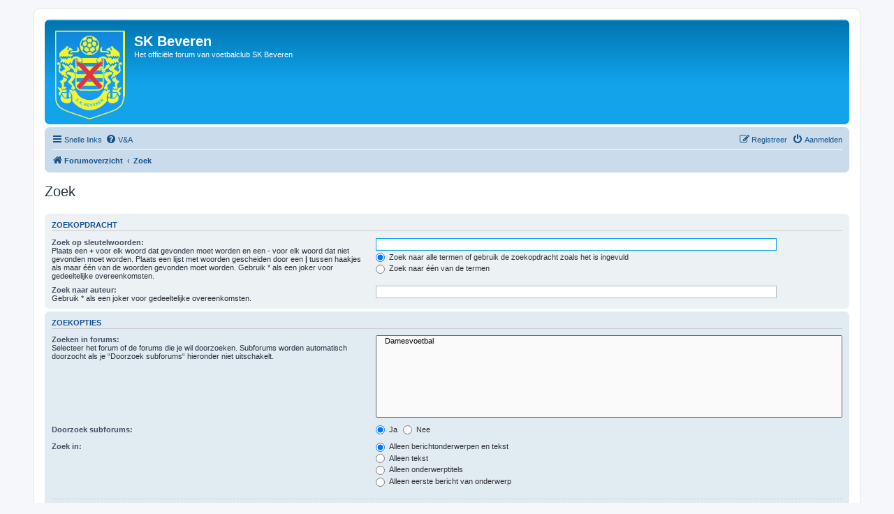

--- FILE ---
content_type: text/html; charset=UTF-8
request_url: https://forum.skbeveren.be/search.php?sid=c849b3051835dbf39864bcae4c51e0dd
body_size: 3438
content:
<!DOCTYPE html>
<html dir="ltr" lang="nl-nl">
<head>
<meta charset="utf-8" />
<meta http-equiv="X-UA-Compatible" content="IE=edge">
<meta name="viewport" content="width=device-width, initial-scale=1" />

<title>SK Beveren - Zoek</title>

	<link rel="alternate" type="application/atom+xml" title="Feed - SK Beveren" href="/app.php/feed?sid=07ef8b595790f51d848d7742c2204261">	<link rel="alternate" type="application/atom+xml" title="Feed - Nieuws" href="/app.php/feed/news?sid=07ef8b595790f51d848d7742c2204261">	<link rel="alternate" type="application/atom+xml" title="Feed - Alle forums" href="/app.php/feed/forums?sid=07ef8b595790f51d848d7742c2204261">	<link rel="alternate" type="application/atom+xml" title="Feed - Nieuwe onderwerpen" href="/app.php/feed/topics?sid=07ef8b595790f51d848d7742c2204261">	<link rel="alternate" type="application/atom+xml" title="Feed - Actieve onderwerpen" href="/app.php/feed/topics_active?sid=07ef8b595790f51d848d7742c2204261">			

<!--
	phpBB style name: prosilver
	Based on style:   prosilver (this is the default phpBB3 style)
	Original author:  Tom Beddard ( http://www.subBlue.com/ )
	Modified by:
-->

<link href="./assets/css/font-awesome.min.css?assets_version=185" rel="stylesheet">
<link href="./styles/prosilver/theme/stylesheet.css?assets_version=185" rel="stylesheet">
<link href="./styles/prosilver/theme/nl/stylesheet.css?assets_version=185" rel="stylesheet">




<!--[if lte IE 9]>
	<link href="./styles/prosilver/theme/tweaks.css?assets_version=185" rel="stylesheet">
<![endif]-->





</head>
<body id="phpbb" class="nojs notouch section-search ltr ">


<div id="wrap" class="wrap">
	<a id="top" class="top-anchor" accesskey="t"></a>
	<div id="page-header">
		<div class="headerbar" role="banner">
					<div class="inner">

			<div id="site-description" class="site-description">
		<a id="logo" class="logo" href="./index.php?sid=07ef8b595790f51d848d7742c2204261" title="Forumoverzicht">
					<span class="site_logo"></span>
				</a>
				<h1>SK Beveren</h1>
				<p>Het officiële forum van voetbalclub SK Beveren</p>
				<p class="skiplink"><a href="#start_here">Doorgaan naar inhoud</a></p>
			</div>

									
			</div>
					</div>
				<div class="navbar" role="navigation">
	<div class="inner">

	<ul id="nav-main" class="nav-main linklist" role="menubar">

		<li id="quick-links" class="quick-links dropdown-container responsive-menu" data-skip-responsive="true">
			<a href="#" class="dropdown-trigger">
				<i class="icon fa-bars fa-fw" aria-hidden="true"></i><span>Snelle links</span>
			</a>
			<div class="dropdown">
				<div class="pointer"><div class="pointer-inner"></div></div>
				<ul class="dropdown-contents" role="menu">
					
											<li class="separator"></li>
																									<li>
								<a href="./search.php?search_id=unanswered&amp;sid=07ef8b595790f51d848d7742c2204261" role="menuitem">
									<i class="icon fa-file-o fa-fw icon-gray" aria-hidden="true"></i><span>Onbeantwoorde onderwerpen</span>
								</a>
							</li>
							<li>
								<a href="./search.php?search_id=active_topics&amp;sid=07ef8b595790f51d848d7742c2204261" role="menuitem">
									<i class="icon fa-file-o fa-fw icon-blue" aria-hidden="true"></i><span>Actieve onderwerpen</span>
								</a>
							</li>
							<li class="separator"></li>
							<li>
								<a href="./search.php?sid=07ef8b595790f51d848d7742c2204261" role="menuitem">
									<i class="icon fa-search fa-fw" aria-hidden="true"></i><span>Zoek</span>
								</a>
							</li>
					
										<li class="separator"></li>

									</ul>
			</div>
		</li>

				<li data-skip-responsive="true">
			<a href="/app.php/help/faq?sid=07ef8b595790f51d848d7742c2204261" rel="help" title="Veelgestelde vragen" role="menuitem">
				<i class="icon fa-question-circle fa-fw" aria-hidden="true"></i><span>V&amp;A</span>
			</a>
		</li>
						
			<li class="rightside"  data-skip-responsive="true">
			<a href="./ucp.php?mode=login&amp;redirect=search.php&amp;sid=07ef8b595790f51d848d7742c2204261" title="Aanmelden" accesskey="x" role="menuitem">
				<i class="icon fa-power-off fa-fw" aria-hidden="true"></i><span>Aanmelden</span>
			</a>
		</li>
					<li class="rightside" data-skip-responsive="true">
				<a href="./ucp.php?mode=register&amp;sid=07ef8b595790f51d848d7742c2204261" role="menuitem">
					<i class="icon fa-pencil-square-o  fa-fw" aria-hidden="true"></i><span>Registreer</span>
				</a>
			</li>
						</ul>

	<ul id="nav-breadcrumbs" class="nav-breadcrumbs linklist navlinks" role="menubar">
				
		
		<li class="breadcrumbs" itemscope itemtype="https://schema.org/BreadcrumbList">

			
							<span class="crumb" itemtype="https://schema.org/ListItem" itemprop="itemListElement" itemscope><a itemprop="item" href="./index.php?sid=07ef8b595790f51d848d7742c2204261" accesskey="h" data-navbar-reference="index"><i class="icon fa-home fa-fw"></i><span itemprop="name">Forumoverzicht</span></a><meta itemprop="position" content="1" /></span>

											
								<span class="crumb" itemtype="https://schema.org/ListItem" itemprop="itemListElement" itemscope><a itemprop="item" href="./search.php?sid=07ef8b595790f51d848d7742c2204261"><span itemprop="name">Zoek</span></a><meta itemprop="position" content="2" /></span>
							
					</li>

		
			</ul>

	</div>
</div>
	</div>

	
	<a id="start_here" class="anchor"></a>
	<div id="page-body" class="page-body" role="main">
		
		
<h2 class="solo">Zoek</h2>

<form method="get" action="./search.php" data-focus="keywords">

<div class="panel">
	<div class="inner">
	<h3>Zoekopdracht</h3>

		<fieldset>
		<dl>
		<dt><label for="keywords">Zoek op sleutelwoorden:</label><br /><span>Plaats een <strong>+</strong> voor elk woord dat gevonden moet worden en een <strong>-</strong> voor elk woord dat niet gevonden moet worden. Plaats een lijst met woorden gescheiden door een <strong>|</strong> tussen haakjes als maar één van de woorden gevonden moet worden. Gebruik * als een joker voor gedeeltelijke overeenkomsten.</span></dt>
		<dd><input type="search" class="inputbox" name="keywords" id="keywords" size="40" title="Zoek op sleutelwoorden" /></dd>
		<dd><label for="terms1"><input type="radio" name="terms" id="terms1" value="all" checked="checked" /> Zoek naar alle termen of gebruik de zoekopdracht zoals het is ingevuld</label></dd>
		<dd><label for="terms2"><input type="radio" name="terms" id="terms2" value="any" /> Zoek naar één van de termen</label></dd>
	</dl>
	<dl>
		<dt><label for="author">Zoek naar auteur:</label><br /><span>Gebruik * als een joker voor gedeeltelijke overeenkomsten.</span></dt>
		<dd><input type="search" class="inputbox" name="author" id="author" size="40" title="Zoek naar auteur" /></dd>
	</dl>
		</fieldset>
	
	</div>
</div>

<div class="panel bg2">
	<div class="inner">

	<h3>Zoekopties</h3>

		<fieldset>
		<dl>
		<dt><label for="search_forum">Zoeken in forums:</label><br /><span>Selecteer het forum of de forums die je wil doorzoeken. Subforums worden automatisch doorzocht als je “Doorzoek subforums“ hieronder niet uitschakelt.</span></dt>
		<dd><select name="fid[]" id="search_forum" multiple="multiple" size="8" title="Zoeken in forums"><option value="7">&nbsp; &nbsp;Damesvoetbal</option></select></dd>
	</dl>
	<dl>
		<dt><label for="search_child1">Doorzoek subforums:</label></dt>
		<dd>
			<label for="search_child1"><input type="radio" name="sc" id="search_child1" value="1" checked="checked" /> Ja</label>
			<label for="search_child2"><input type="radio" name="sc" id="search_child2" value="0" /> Nee</label>
		</dd>
	</dl>
	<dl>
		<dt><label for="sf1">Zoek in:</label></dt>
		<dd><label for="sf1"><input type="radio" name="sf" id="sf1" value="all" checked="checked" /> Alleen berichtonderwerpen en tekst</label></dd>
		<dd><label for="sf2"><input type="radio" name="sf" id="sf2" value="msgonly" /> Alleen tekst</label></dd>
		<dd><label for="sf3"><input type="radio" name="sf" id="sf3" value="titleonly" /> Alleen onderwerptitels</label></dd>
		<dd><label for="sf4"><input type="radio" name="sf" id="sf4" value="firstpost" /> Alleen eerste bericht van onderwerp</label></dd>
	</dl>
	
	<hr class="dashed" />

		<dl>
		<dt><label for="show_results1">Resultaten weergeven als:</label></dt>
		<dd>
			<label for="show_results1"><input type="radio" name="sr" id="show_results1" value="posts" checked="checked" /> Berichten</label>
			<label for="show_results2"><input type="radio" name="sr" id="show_results2" value="topics" /> Onderwerpen</label>
		</dd>
	</dl>
	<dl>
		<dt><label for="sd">Sorteer resultaten op:</label></dt>
		<dd><select name="sk" id="sk"><option value="a">Auteur</option><option value="t" selected="selected">Plaatsingstijd</option><option value="f">Forum</option><option value="i">Onderwerptitel</option><option value="s">Berichtonderwerp</option></select>&nbsp;
			<label for="sa"><input type="radio" name="sd" id="sa" value="a" /> Oplopend</label>
			<label for="sd"><input type="radio" name="sd" id="sd" value="d" checked="checked" /> Aflopend</label>
		</dd>
	</dl>
	<dl>
		<dt><label>Zoek in berichten van afgelopen:</label></dt>
		<dd><select name="st" id="st"><option value="0" selected="selected">Alle resultaten</option><option value="1">1 dag</option><option value="7">7 dagen</option><option value="14">2 weken</option><option value="30">1 maand</option><option value="90">3 maanden</option><option value="180">6 maanden</option><option value="365">1 jaar</option></select></dd>
	</dl>
	<dl>
		<dt>
			<label for="ch">Geef eerste:</label>
			<br><span>Zet op 0 om het volledige bericht weer te geven.</span>
		</dt>
		<dd><input id="ch" name="ch" type="number" value="300" min="0" max="9999" title="Geef eerste"> tekens in berichten</dd>
	</dl>
		</fieldset>
	
	</div>
</div>

<div class="panel bg3">
	<div class="inner">

	<fieldset class="submit-buttons">
		<input type="hidden" name="t" value="0" />
<input type="hidden" name="sid" value="07ef8b595790f51d848d7742c2204261" />

		<input type="submit" name="submit" value="Zoek" class="button1" />
	</fieldset>

	</div>
</div>

</form>


			</div>


<div id="page-footer" class="page-footer" role="contentinfo">
	<div class="navbar" role="navigation">
	<div class="inner">

	<ul id="nav-footer" class="nav-footer linklist" role="menubar">
		<li class="breadcrumbs">
									<span class="crumb"><a href="./index.php?sid=07ef8b595790f51d848d7742c2204261" data-navbar-reference="index"><i class="icon fa-home fa-fw" aria-hidden="true"></i><span>Forumoverzicht</span></a></span>					</li>
		
				<li class="rightside">Alle tijden zijn <span title="Europa/Brussels">UTC+01:00</span></li>
							<li class="rightside">
				<a href="./ucp.php?mode=delete_cookies&amp;sid=07ef8b595790f51d848d7742c2204261" data-ajax="true" data-refresh="true" role="menuitem">
					<i class="icon fa-trash fa-fw" aria-hidden="true"></i><span>Verwijder cookies</span>
				</a>
			</li>
																<li class="rightside" data-last-responsive="true">
				<a href="./memberlist.php?mode=contactadmin&amp;sid=07ef8b595790f51d848d7742c2204261" role="menuitem">
					<i class="icon fa-envelope fa-fw" aria-hidden="true"></i><span>Contact</span>
				</a>
			</li>
			</ul>

	</div>
</div>

	<div class="copyright">
				<p class="footer-row">
			<span class="footer-copyright">Powered by <a href="https://www.phpbb.com/">phpBB</a>&reg; Forum Software &copy; phpBB Limited</span>
		</p>
				<p class="footer-row">
			<span class="footer-copyright">Nederlandse vertaling door <a href="https://www.phpbb.nl/">phpBB.nl</a>.</span>
		</p>
						<p class="footer-row" role="menu">
			<a class="footer-link" href="./ucp.php?mode=privacy&amp;sid=07ef8b595790f51d848d7742c2204261" title="Privacy" role="menuitem">
				<span class="footer-link-text">Privacy</span>
			</a>
			|
			<a class="footer-link" href="./ucp.php?mode=terms&amp;sid=07ef8b595790f51d848d7742c2204261" title="Gebruikersvoorwaarden" role="menuitem">
				<span class="footer-link-text">Gebruikersvoorwaarden</span>
			</a>
		</p>
					</div>

	<div id="darkenwrapper" class="darkenwrapper" data-ajax-error-title="AJAX-fout" data-ajax-error-text="Er ging iets mis met het verwerken van je aanvraag." data-ajax-error-text-abort="Aanvraag is afgebroken door de gebruiker." data-ajax-error-text-timeout="Je aanvraag is verlopen; probeer het nog een keer." data-ajax-error-text-parsererror="Er ging iets mis met de aanvraag en de server stuurde een ongeldige reactie terug.">
		<div id="darken" class="darken">&nbsp;</div>
	</div>

	<div id="phpbb_alert" class="phpbb_alert" data-l-err="Fout" data-l-timeout-processing-req="Tijdslimiet voor aanvraag verstreken.">
		<a href="#" class="alert_close">
			<i class="icon fa-times-circle fa-fw" aria-hidden="true"></i>
		</a>
		<h3 class="alert_title">&nbsp;</h3><p class="alert_text"></p>
	</div>
	<div id="phpbb_confirm" class="phpbb_alert">
		<a href="#" class="alert_close">
			<i class="icon fa-times-circle fa-fw" aria-hidden="true"></i>
		</a>
		<div class="alert_text"></div>
	</div>
</div>

</div>

<div>
	<a id="bottom" class="anchor" accesskey="z"></a>
	</div>

<script src="./assets/javascript/jquery-3.6.0.min.js?assets_version=185"></script>
<script src="./assets/javascript/core.js?assets_version=185"></script>



<script src="./styles/prosilver/template/forum_fn.js?assets_version=185"></script>
<script src="./styles/prosilver/template/ajax.js?assets_version=185"></script>



</body>
</html>
